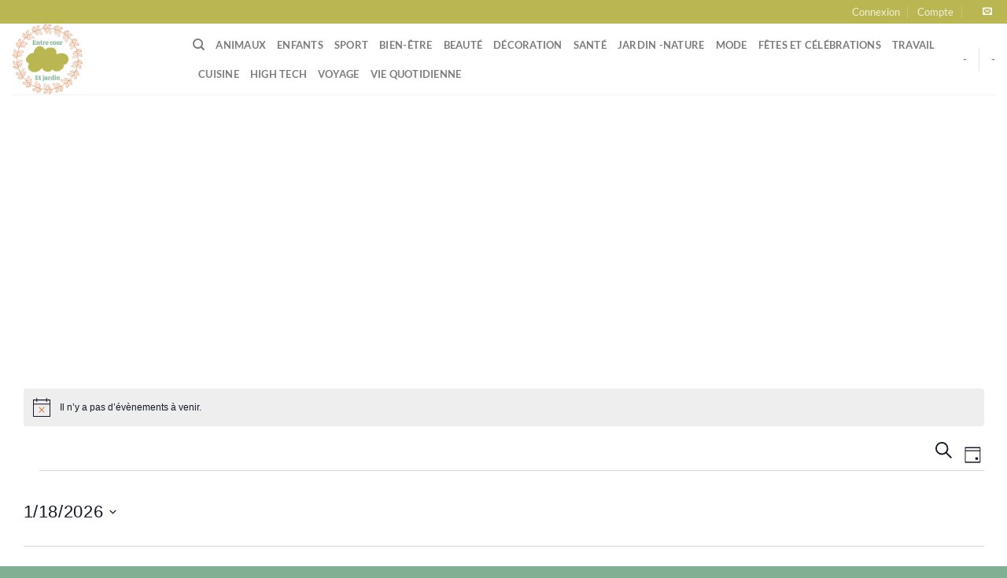

--- FILE ---
content_type: text/html; charset=utf-8
request_url: https://www.google.com/recaptcha/api2/aframe
body_size: 267
content:
<!DOCTYPE HTML><html><head><meta http-equiv="content-type" content="text/html; charset=UTF-8"></head><body><script nonce="zNF-jdq2fmxXYEa9HlwhnA">/** Anti-fraud and anti-abuse applications only. See google.com/recaptcha */ try{var clients={'sodar':'https://pagead2.googlesyndication.com/pagead/sodar?'};window.addEventListener("message",function(a){try{if(a.source===window.parent){var b=JSON.parse(a.data);var c=clients[b['id']];if(c){var d=document.createElement('img');d.src=c+b['params']+'&rc='+(localStorage.getItem("rc::a")?sessionStorage.getItem("rc::b"):"");window.document.body.appendChild(d);sessionStorage.setItem("rc::e",parseInt(sessionStorage.getItem("rc::e")||0)+1);localStorage.setItem("rc::h",'1768720274823');}}}catch(b){}});window.parent.postMessage("_grecaptcha_ready", "*");}catch(b){}</script></body></html>